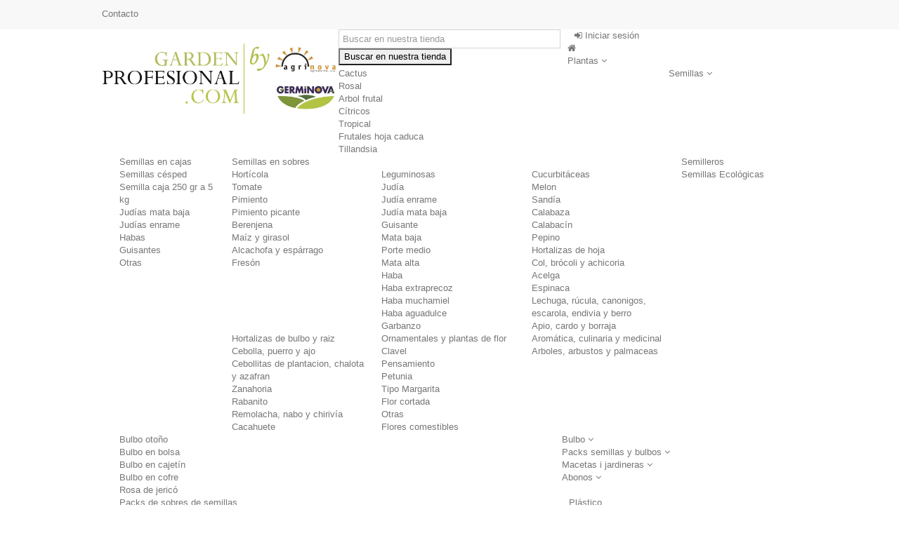

--- FILE ---
content_type: text/html; charset=utf-8
request_url: https://www.gardenprofesional.com/es/920-otras
body_size: 15349
content:
<!DOCTYPE HTML>
<!--[if lt IE 7]> <html class="no-js lt-ie9 lt-ie8 lt-ie7" lang="es-es"><![endif]-->
<!--[if IE 7]><html class="no-js lt-ie9 lt-ie8 ie7" lang="es-es"><![endif]-->
<!--[if IE 8]><html class="no-js lt-ie9 ie8" lang="es-es"><![endif]-->
<!--[if gt IE 8]> <html class="no-js ie9" lang="es-es"><![endif]-->
<html lang="es-es">
	<head>
		<meta charset="utf-8" />
		<title>Otras - GardenProfesional</title>

					<meta name="description" content="Para consultar tarifas y comprar en GardenProfesional debe ser un punto de venta de productos de jardinería y estar registrado como cliente. Para dar el alta como cliente pulse aquí" />
						<meta name="generator" content="PrestaShop" />
		<meta name="robots" content="index,follow" />
		<meta name="viewport" content="initial-scale=1,user-scalable=no,maximum-scale=1,width=device-width">
		<meta name="apple-mobile-web-app-capable" content="yes" /> 
		<link rel="icon" type="image/vnd.microsoft.icon" href="/img/favicon-2.ico?1641829067" />
		<link rel="shortcut icon" type="image/x-icon" href="/img/favicon-2.ico?1641829067" />
                
                <!-- Google Tag Manager -->
                    <script>(function(w,d,s,l,i){w[l]=w[l]||[];w[l].push({'gtm.start':
                    new Date().getTime(),event:'gtm.js'});var f=d.getElementsByTagName(s)[0],
                    j=d.createElement(s),dl=l!='dataLayer'?'&l='+l:'';j.async=true;j.src=
                    'https://www.googletagmanager.com/gtm.js?id='+i+dl;f.parentNode.insertBefore(j,f);
                    })(window,document,'script','dataLayer','GTM-P3W89V6');</script>
                <!-- End Google Tag Manager -->
                
														<link rel="stylesheet" href="/themes/warehouse/css/global.css" type="text/css" media="all" />
																<link rel="stylesheet" href="/themes/warehouse/css/autoload/highdpi.css" type="text/css" media="all" />
																<link rel="stylesheet" href="/themes/warehouse/css/autoload/responsive-tables.css" type="text/css" media="all" />
																<link rel="stylesheet" href="/themes/warehouse/css/autoload/uniform.default.css" type="text/css" media="all" />
																<link rel="stylesheet" href="/themes/warehouse/css/product_list.css" type="text/css" media="all" />
																<link rel="stylesheet" href="/themes/warehouse/css/category.css" type="text/css" media="all" />
																<link rel="stylesheet" href="/themes/warehouse/css/scenes.css" type="text/css" media="all" />
																<link rel="stylesheet" href="/modules/columnadverts/columnadverts.css" type="text/css" media="all" />
																<link rel="stylesheet" href="/themes/warehouse/css/modules/blockuserinfo/blockuserinfo.css" type="text/css" media="all" />
																<link rel="stylesheet" href="/themes/warehouse/css/modules/blockviewed/blockviewed.css" type="text/css" media="all" />
																<link rel="stylesheet" href="/modules/cookielaw/cookielaw.css" type="text/css" media="all" />
																<link rel="stylesheet" href="/themes/warehouse/css/modules/headerlinks/headerlinks.css" type="text/css" media="all" />
																<link rel="stylesheet" href="/modules/footercontent/css/footercontent.css" type="text/css" media="all" />
																<link rel="stylesheet" href="/themes/warehouse/css/modules/blockcategories/blockcategories.css" type="text/css" media="all" />
																<link rel="stylesheet" href="/modules/netreviews/views/css/avisverifies-template1.css" type="text/css" media="all" />
																<link rel="stylesheet" href="/js/jquery/plugins/autocomplete/jquery.autocomplete.css" type="text/css" media="all" />
																<link rel="stylesheet" href="/themes/warehouse/css/modules/blocksearch_mod/blocksearch_mod.css" type="text/css" media="all" />
																<link rel="stylesheet" href="/themes/warehouse/css/modules/themeeditor/css/options/hover.css" type="text/css" media="all" />
																<link rel="stylesheet" href="/modules/themeeditor/css/themeeditor_s_2.css" type="text/css" media="all" />
																<link rel="stylesheet" href="/modules/themeeditor/css/yourcss_2.css" type="text/css" media="all" />
																<link rel="stylesheet" href="/modules/iqitsizeguide/css/platributes.css" type="text/css" media="all" />
																<link rel="stylesheet" href="/modules/codfee/css/codfee_1.6.css" type="text/css" media="all" />
																<link rel="stylesheet" href="/themes/warehouse/css/modules/iqitmegamenu/css/front.css" type="text/css" media="all" />
																<link rel="stylesheet" href="/modules/iqitmegamenu/css/iqitmegamenu_s_2.css" type="text/css" media="all" />
																<link rel="stylesheet" href="/modules/producttabs/views/css/producttabs.css" type="text/css" media="all" />
																<link rel="stylesheet" href="/modules/revsliderprestashop/views/css/rs-plugin/fonts/font-awesome/css/font-awesome.css" type="text/css" media="all" />
																<link rel="stylesheet" href="/modules/revsliderprestashop/views/css/rs-plugin/fonts/pe-icon-7-stroke/css/pe-icon-7-stroke.css" type="text/css" media="all" />
																<link rel="stylesheet" href="/modules/revsliderprestashop/views/css/rs-plugin/css/settings.css" type="text/css" media="all" />
																<link rel="stylesheet" href="/modules/revsliderprestashop/views/css/rs-plugin/css/dynamic-captions.css" type="text/css" media="all" />
																<link rel="stylesheet" href="/modules/revsliderprestashop/views/css/css/front.css" type="text/css" media="all" />
																<link rel="stylesheet" href="/modules/authorizedclientsonly/css/blockautonly.css" type="text/css" media="all" />
																<link rel="stylesheet" href="/modules/ph_instagram/views/css/instagram.css" type="text/css" media="all" />
																<link rel="stylesheet" href="/modules/ph_instagram/views/css/fancybox.css" type="text/css" media="all" />
																<link rel="stylesheet" href="/js/jquery/plugins/growl/jquery.growl.css" type="text/css" media="all" />
																<link rel="stylesheet" href="/js/jquery/plugins/fancybox/jquery.fancybox.css" type="text/css" media="all" />
																<link rel="stylesheet" href="/modules/advancedcms/views/css/cmsfront_base.css" type="text/css" media="all" />
																<link rel="stylesheet" href="/modules/advancedcms/views/css/blocks/AdvancedCmsBlockCategory/front/AdvancedCmsBlockCategory.css" type="text/css" media="all" />
																<link rel="stylesheet" href="/modules/advancedcms/views/css/blocks/AdvancedCmsBlockCategorySlider/front/AdvancedCmsBlockCategorySlider.css" type="text/css" media="all" />
																<link rel="stylesheet" href="/js/jquery/plugins/bxslider/jquery.bxslider.css" type="text/css" media="all" />
																<link rel="stylesheet" href="/modules/moofinder/views/css/dist/moofinder.min.css" type="text/css" media="all" />
																<link rel="stylesheet" href="/modules/hiuploadproductvideos/libs/magnific-popup/magnific-popup.css" type="text/css" media="all" />
																<link rel="stylesheet" href="/modules/hiuploadproductvideos/views/css/front.css" type="text/css" media="all" />
														<script type="text/javascript">
var AccessDenied = 'Acceso denegado:';
var FancyboxI18nClose = 'Cerrar';
var FancyboxI18nNext = 'Siguiente';
var FancyboxI18nPrev = 'Previo';
var GrowlAddToCart = 'Product added to cart successfully!';
var PS_CATALOG_MODE = true;
var adcms_statuses = {"1":"Error de p\u00e1gina general","2":"Error de restricci\u00f3n","3":"Error de enlace de p\u00e1gina","4":"Error de configuraci\u00f3n de p\u00e1gina"};
var ajax_popup = true;
var ajaxsearch = true;
var baseDir = 'https://www.gardenprofesional.com/';
var baseUri = 'https://www.gardenprofesional.com/';
var blocksearch_type = 'top';
var comparator_max_item = 0;
var comparedProductsIds = [];
var configure_text = 'Más';
var contentOnly = false;
var currency = {"id":1,"name":"Euro","iso_code":"EUR","iso_code_num":"978","sign":"\u20ac","blank":"1","conversion_rate":"1.000000","deleted":"0","format":"2","decimals":"1","active":"1","prefix":"","suffix":" \u20ac","id_shop_list":null,"force_id":false};
var currencyBlank = 1;
var currencyFormat = 2;
var currencyRate = 1;
var currencySign = '€';
var custom_products = [{"products":"1050506200","link":"https:\/\/www.gardenprofesional.com\/es\/1050506200-bandeja-de-planta-aromatica-variada.html","min_price":false},{"products":"1050507126","link":"https:\/\/www.gardenprofesional.com\/es\/-.html","min_price":false},{"products":"1050506211","link":"https:\/\/www.gardenprofesional.com\/es\/1050506211-planta-interior-variada.html","min_price":false},{"products":"1050505962","link":"https:\/\/www.gardenprofesional.com\/es\/cactus-y-planta-crasa\/1050505962-cactus-y-crasa-para-eventos-bodas-comuniones-detalles-regalos-personalizacion.html","min_price":"2,70 \u20ac"},{"products":"1050506346","link":"https:\/\/www.gardenprofesional.com\/es\/1050506346-olivo-arbequino-irta-i-18.html","min_price":false},{"products":"1050507141","link":"https:\/\/www.gardenprofesional.com\/es\/1050507141-cactus-para-eventos-cactus-bodas-comuniones-detalles-regalos-suculentas-personalizadas.html","min_price":false},{"products":"1050503335","link":"https:\/\/www.gardenprofesional.com\/es\/plantas-para-eventos\/1050503335-pack-tillandsia-variada.html","min_price":false},{"products":"1050507130","link":"https:\/\/www.gardenprofesional.com\/es\/1050507130-tillandsia-para-eventos.html","min_price":false},{"products":"1050507125","link":"https:\/\/www.gardenprofesional.com\/es\/1050507125-olivo-para-bodas-y-eventos.html","min_price":false},{"products":"1050507134","link":"https:\/\/www.gardenprofesional.com\/es\/1050507134-tillandsia-para-eventos.html","min_price":false},{"products":"1050507136","link":"https:\/\/www.gardenprofesional.com\/es\/1050507136-bambu-de-la-suerte-para-eventos.html","min_price":false},{"products":"1050507142","link":"https:\/\/www.gardenprofesional.com\/es\/1050507142-navidad-cactus-y-crasas-como-regalo-para-empresas-y-celebraciones.html","min_price":false}];
var displayList = 0;
var grid_size_lg = 4;
var grid_size_lg2 = 3;
var grid_size_md = 3;
var grid_size_md2 = 4;
var grid_size_ms = 2;
var grid_size_ms2 = 6;
var grid_size_sm = 2;
var grid_size_sm2 = 4;
var grid_size_xs = 1;
var grid_size_xs2 = 12;
var highDPI = false;
var hiupv = {"psv":1.6,"module_dir":"\/modules\/hiuploadproductvideos\/views\/videos\/","thumbnails_dir":"\/modules\/hiuploadproductvideos\/views\/img\/thumbnails\/"};
var id_lang = 4;
var instantsearch = false;
var iqit_carousel_auto = false;
var iqit_carousel_load = 'ondemand';
var iqit_lazy_load = true;
var iqit_mobile_header_sticky = true;
var iqit_mobile_header_style = 1;
var iqit_sidebarh = false;
var iqit_thumbs_position = false;
var iqitcountdown_days = 'd.';
var iqitcountdown_hours = 'Hours';
var iqitcountdown_minutes = 'Min';
var iqitcountdown_seconds = 'Sec';
var iqitmegamenu_swwidth = false;
var isGuest = 0;
var isLogged = 0;
var isMobile = false;
var isPreloaderEnabled = false;
var isRtl = false;
var max_item = 'You cannot add more than 0 product(s) to the product comparison';
var min_item = 'Please select at least one product';
var more_products_search = 'More products »';
var page_name = 'category';
var priceDisplayMethod = 0;
var priceDisplayPrecision = 2;
var quickView = false;
var request = 'https://www.gardenprofesional.com/es/920-otras';
var roundMode = 2;
var search_url = 'https://www.gardenprofesional.com/es/buscar';
var static_token = '46fbbf81b9a68ccf5c59109145fcbe72';
var token = 'a22308e1b99c9a2b58c827a986ad1e7f';
var usingSecureMode = true;
</script>

						<script type="text/javascript" src="/js/jquery/jquery-1.11.0.min.js"></script>
						<script type="text/javascript" src="/js/jquery/jquery-migrate-1.2.1.min.js"></script>
						<script type="text/javascript" src="/js/jquery/plugins/jquery.easing.js"></script>
						<script type="text/javascript" src="/js/tools.js"></script>
						<script type="text/javascript" src="/themes/warehouse/js/global.js"></script>
						<script type="text/javascript" src="/themes/warehouse/js/autoload/10-bootstrap.min.js"></script>
						<script type="text/javascript" src="/themes/warehouse/js/autoload/15-jquery.total-storage.min.js"></script>
						<script type="text/javascript" src="/themes/warehouse/js/autoload/15-jquery.uniform-modified.js"></script>
						<script type="text/javascript" src="/themes/warehouse/js/autoload/modernizr-custom.js"></script>
						<script type="text/javascript" src="/themes/warehouse/js/category.js"></script>
						<script type="text/javascript" src="/modules/columnadverts/columnadvertsfront.js"></script>
						<script type="text/javascript" src="/modules/cookielaw/cookielaw.js"></script>
						<script type="text/javascript" src="/modules/ganalytics/views/js/GoogleAnalyticActionLib.js"></script>
						<script type="text/javascript" src="/themes/warehouse/js/tools/treeManagement.js"></script>
						<script type="text/javascript" src="/modules/netreviews/views/js/avisverifies-tpl.js"></script>
						<script type="text/javascript" src="/js/jquery/plugins/autocomplete/jquery.autocomplete.js"></script>
						<script type="text/javascript" src="/modules/blocksearch_mod/blocksearch_mod.js"></script>
						<script type="text/javascript" src="/modules/themeeditor/js/front/script.js"></script>
						<script type="text/javascript" src="/modules/themeeditor/js/front/themeeditor_s_2.js"></script>
						<script type="text/javascript" src="/modules/codfee/js/codfee.js"></script>
						<script type="text/javascript" src="/modules/iqitmegamenu/js/classie.js"></script>
						<script type="text/javascript" src="/modules/iqitmegamenu/js/front_horizontal.js"></script>
						<script type="text/javascript" src="/modules/iqitmegamenu/js/front_vertical.js"></script>
						<script type="text/javascript" src="/modules/iqitmegamenu/js/front_sticky.js"></script>
						<script type="text/javascript" src="/modules/iqitmegamenu/js/mlpushmenu.js"></script>
						<script type="text/javascript" src="/modules/revsliderprestashop/views/js/rs-plugin/js/jquery.themepunch.tools.min.js"></script>
						<script type="text/javascript" src="/modules/revsliderprestashop/views/js/rs-plugin/js/jquery.themepunch.revolution.js"></script>
						<script type="text/javascript" src="/modules/pluginadder/easyzoom.js"></script>
						<script type="text/javascript" src="/modules/pluginadder/jquery.lazyload.min.js"></script>
						<script type="text/javascript" src="/modules/pluginadder/plugins.js"></script>
						<script type="text/javascript" src="/modules/pluginadder/script.js"></script>
						<script type="text/javascript" src="/js/jquery/plugins/growl/jquery.growl.js"></script>
						<script type="text/javascript" src="/js/jquery/plugins/fancybox/jquery.fancybox.js"></script>
						<script type="text/javascript" src="/modules/advancedcms/views/js/adcms_front.js"></script>
						<script type="text/javascript" src="/modules/advancedcms/views/js/blocks/AdvancedCmsBlockCategorySlider/front/AdvancedCmsBlockCategorySlider.js"></script>
						<script type="text/javascript" src="/modules/advancedcms/views/js/blocks/AdvancedCmsBlockImageSlider/front/AdvancedCmsBlockImageSlider.js"></script>
						<script type="text/javascript" src="/modules/advancedcms/views/js/blocks/AdvancedCmsBlockManufacturerSlider/front/AdvancedCmsBlockManufacturerSlider.js"></script>
						<script type="text/javascript" src="/modules/advancedcms/views/js/blocks/AdvancedCmsBlockProduct/front/AdvancedCmsBlockProduct.js"></script>
						<script type="text/javascript" src="/modules/advancedcms/views/js/blocks/AdvancedCmsBlockProductSlider/front/AdvancedCmsBlockProductSlider.js"></script>
						<script type="text/javascript" src="/js/jquery/plugins/bxslider/jquery.bxslider.js"></script>
						<script type="text/javascript" src="/modules/idxrcustomproduct/views/js/icp_cart16.js"></script>
						<script type="text/javascript" src="/modules/moofinder/views/js/dist/moofinder.js"></script>
						<script type="text/javascript" src="/modules/hiuploadproductvideos/libs/magnific-popup/jquery.magnific-popup.min.js"></script>
						<script type="text/javascript" src="/modules/hiuploadproductvideos/views/js/front.js"></script>
							
			<script type="text/javascript">
				(window.gaDevIds=window.gaDevIds||[]).push('d6YPbH');
				(function(i,s,o,g,r,a,m){i['GoogleAnalyticsObject']=r;i[r]=i[r]||function(){
				(i[r].q=i[r].q||[]).push(arguments)},i[r].l=1*new Date();a=s.createElement(o),
				m=s.getElementsByTagName(o)[0];a.async=1;a.src=g;m.parentNode.insertBefore(a,m)
				})(window,document,'script','//www.google-analytics.com/analytics.js','ga');
				ga('create', 'UA-41664732-1', 'auto');
				ga('require', 'ec');</script>
<script type="text/javascript">
    var PH_INSTA_LINK_AJAX = "https://www.gardenprofesional.com/es/module/ph_instagram/common";
    var PH_INSTA_TOKEN = "8eca33071595c0e7e70140af1ea8fbe4";
</script>
<script type="text/javascript" src="/modules/ph_instagram/views/js/fancybox.js" defer="defer"></script>
<script type="text/javascript" src="/modules/ph_instagram/views/js/front.js" defer="defer"></script>
<meta name="idxModuleIds" content="PSIDSHOP2026-BIX696478727265636172676f65-BIX64656c7578657265636172676f65-BIX696478727265636172676f65">


									<link rel="stylesheet" href="https://fonts.googleapis.com/css?family=Open+Sans:400,700" type="text/css" media="all" />
					
		<!--[if lt IE 9]>
		<script src="https://oss.maxcdn.com/libs/html5shiv/3.7.0/html5shiv.js"></script>
		<script src="https://oss.maxcdn.com/libs/respond.js/1.3.0/respond.min.js"></script>
		<![endif]-->
		<!--[if lte IE 9]>
		
		<script src="https://www.gardenprofesional.com/themes/warehouse/js/flexibility.js"></script>

		<![endif]-->
		<meta property="og:title" content="Otras - GardenProfesional"/>
		<meta property="og:url" content="http://www.gardenprofesional.com/es/920-otras"/>
		<meta property="og:site_name" content="GardenProfesional"/>
		
		<meta property="og:description" content="Para consultar tarifas y comprar en GardenProfesional debe ser un punto de venta de productos de jardinería y estar registrado como cliente. Para dar el alta como cliente pulse aquí">
				<meta property="og:type" content="website">
		<meta property="og:image" content="https://www.gardenprofesional.com/img/gardenprofesionalcom-logo-16418290662.jpg" />
			</head>
	<body id="category" class="not-index category category-920 category-otras hide-right-column show-left-column  lang_es   	 ">

	
            <!-- Google Tag Manager (noscript) -->
            <noscript><iframe src="https://www.googletagmanager.com/ns.html?id=GTM-P3W89V6" height="0" width="0" style="display:none;visibility:hidden"></iframe></noscript>
        <!-- End Google Tag Manager (noscript) -->
        
        		
	
	<div id="page">
		<div class="header-container">
			<header id="header">
		
			
						<div class="banner">
					<div class="container">
						<div class="row">
							
						</div>
					</div>
				</div>
									<div class="nav">
					<div class="container">
						<div class="row">
							<nav>
								<!-- Block header links module -->
<ul id="header_links" class="clearfix">

    				    
    	<li id="header_link_contact"><a href="https://www.gardenprofesional.com/es/contactenos" title="Contacto">Contacto</a></li>	    </ul>
<!-- /Block header links module -->

								
															</nav>
						</div>
					</div>
				</div>
								<div>
					<div class="container container-header">
														<div id="desktop-header" class="desktop-header">
									<div class="row">
						<div id="header_logo" class="col-xs-12 col-sm-4 ">

							<a href="https://www.gardenprofesional.com/" title="GardenProfesional">
								<img class="logo img-responsive replace-2xlogo" src="https://www.gardenprofesional.com/img/gardenprofesionalcom-logo-16418290662.jpg"   width="1151" height="343" alt="GardenProfesional" />
							</a>
						</div>
						
	<!-- Block search module TOP -->
	<div id="search_block_top_content" class="col-xs-12 col-sm-4 ">
	<div class="iqitsearch-inner">
	
	
		<div id="search_block_top" class="search_block_top  iqit-search" >
		<form method="get" action="//www.gardenprofesional.com/es/buscar" id="searchbox">
			<input type="hidden" name="controller" value="search" />
			<input type="hidden" name="orderby" value="position" />
			<input type="hidden" name="orderway" value="desc" />

			<div class="search_query_container ">
						<input type="hidden" name="search-cat-select" value="0" class="search-cat-select" />
						<input class="search_query form-control" type="text" id="search_query_top" name="search_query" placeholder="Buscar en nuestra tienda" value="" />
			
			<button type="submit" name="submit_search" class="button-search">
				<span>Buscar en nuestra tienda</span>
			</button>
			</div>
		</form>

	</div>
		
		 </div></div>

	


	<!-- /Block search module TOP -->
<div class="header_user_info col-xs-12 col-sm-4">
			<a class="login" href="https://www.gardenprofesional.com/es/mi-cuenta" rel="nofollow" title="Entrar a tu cuenta de cliente">
			<i class="icon-signin"></i> Iniciar sesión
		</a>
	</div>



						

	<div  class="iqitmegamenu-wrapper col-xs-12 cbp-hor-width-1  clearfix">
		<div id="iqitmegamenu-horizontal" class="iqitmegamenu  cbp-sticky-transparent" role="navigation">
			<div class="container">
				
				
				 
				
				<nav id="cbp-hrmenu" class="cbp-hrmenu cbp-horizontal cbp-hrsub-narrow   cbp-fade-slide-bottom    cbp-submenu-notarrowed  cbp-submenu-notarrowed  ">
					<ul>
												<li class="cbp-hrmenu-tab cbp-hrmenu-tab-17  cbp-onlyicon">
	<a href="https://www.gardenprofesional.com/es/" >								

								<span class="cbp-tab-title"> <i class="icon-home cbp-mainlink-icon"></i>
								</span>
																					</a>
													</li>
												<li class="cbp-hrmenu-tab cbp-hrmenu-tab-42 ">
	<a href="https://www.gardenprofesional.com/es/940-planta" >								

								<span class="cbp-tab-title">
								Plantas <i class="icon-angle-down cbp-submenu-aindicator"></i></span>
															<span class="cbp-triangle-container"><span class="cbp-triangle-top"></span><span class="cbp-triangle-top-back"></span></span>						</a>
														<div class="cbp-hrsub col-xs-6">
								<div class="cbp-hrsub-inner">
																		
																																

		<div class="row menu_row menu-element  first_rows menu-element-id-1">
					

			

			

									

			<div  class="col-xs-6 cbp-menu-column cbp-menu-element menu-element-id-2 " >
			<div class="cbp-menu-column-inner">
						
				
				


				

								
					
													<div class="row cbp-categories-row">
																									<div class="col-xs-12">
										<a href="https://www.gardenprofesional.com/es/979-cactus" class="cbp-column-title cbp-category-title">Cactus</a>
																			</div>
																																		<div class="col-xs-12">
										<a href="https://www.gardenprofesional.com/es/980-rosal" class="cbp-column-title cbp-category-title">Rosal</a>
																			</div>
																																		<div class="col-xs-12">
										<a href="https://www.gardenprofesional.com/es/981-arbol-frutal" class="cbp-column-title cbp-category-title">Arbol frutal</a>
										

<ul class="cbp-links cbp-category-tree">
	<li   >
	<div class="cbp-category-link-w">
	<a href="https://www.gardenprofesional.com/es/983-citricos">Cítricos</a>
		</div>		
	</li>  
	           
	<li   >
	<div class="cbp-category-link-w">
	<a href="https://www.gardenprofesional.com/es/984-tropical">Tropical</a>
		</div>		
	</li>  
	           
	<li   >
	<div class="cbp-category-link-w">
	<a href="https://www.gardenprofesional.com/es/985-frutales-hoja-caduca">Frutales hoja caduca</a>
		</div>		
	</li>  
	           
</ul>
									</div>
																																		<div class="col-xs-12">
										<a href="https://www.gardenprofesional.com/es/991-tillandsia" class="cbp-column-title cbp-category-title">Tillandsia</a>
																			</div>
																								</div>

											
				
			

			

			

						</div>		</div>

											</div>
               
																					
																										</div>
							</div>
													</li>
												<li class="cbp-hrmenu-tab cbp-hrmenu-tab-53 ">
	<a href="https://www.gardenprofesional.com/es/42-semillas" >								

								<span class="cbp-tab-title">
								Semillas <i class="icon-angle-down cbp-submenu-aindicator"></i></span>
															<span class="cbp-triangle-container"><span class="cbp-triangle-top"></span><span class="cbp-triangle-top-back"></span></span>						</a>
														<div class="cbp-hrsub col-xs-12">
								<div class="cbp-hrsub-inner">
																		
																																

		<div class="row menu_row menu-element  first_rows menu-element-id-1">
					

			

			

									

			<div  class="col-xs-2 cbp-menu-column cbp-menu-element menu-element-id-3 " >
			<div class="cbp-menu-column-inner">
						
														<span class="cbp-column-title transition-300">Semillas en cajas </span>

									
				


				

								
					
													<div class="row cbp-categories-row">
																									<div class="col-xs-12">
										<a href="https://www.gardenprofesional.com/es/762-semillas-cesped" class="cbp-column-title cbp-category-title">Semillas césped</a>
																			</div>
																																		<div class="col-xs-12">
										<a href="https://www.gardenprofesional.com/es/761-semilla-caja-250-gr-a-5-kg" class="cbp-column-title cbp-category-title">Semilla caja 250 gr a 5 kg</a>
										

<ul class="cbp-links cbp-category-tree">
	<li   >
	<div class="cbp-category-link-w">
	<a href="https://www.gardenprofesional.com/es/766-judias-mata-baja">Judías mata baja</a>
		</div>		
	</li>  
	           
	<li   >
	<div class="cbp-category-link-w">
	<a href="https://www.gardenprofesional.com/es/764-judias-enrame">Judías enrame</a>
		</div>		
	</li>  
	           
	<li   >
	<div class="cbp-category-link-w">
	<a href="https://www.gardenprofesional.com/es/763-habas">Habas</a>
		</div>		
	</li>  
	           
	<li   >
	<div class="cbp-category-link-w">
	<a href="https://www.gardenprofesional.com/es/765-guisantes">Guisantes</a>
		</div>		
	</li>  
	           
	<li   >
	<div class="cbp-category-link-w">
	<a href="https://www.gardenprofesional.com/es/920-otras">Otras</a>
		</div>		
	</li>  
	           
</ul>
									</div>
																								</div>

											
				
			

			

			

						</div>		</div>

						

			<div  class="col-xs-8 cbp-menu-column cbp-menu-element menu-element-id-2 " >
			<div class="cbp-menu-column-inner">
						
														<span class="cbp-column-title transition-300">Semillas en sobres </span>

									
				


				

								
					
													<div class="row cbp-categories-row">
																									<div class="col-xs-4">
										<a href="https://www.gardenprofesional.com/es/43-horticola" class="cbp-column-title cbp-category-title">Hortícola</a>
										

<ul class="cbp-links cbp-category-tree">
	<li   >
	<div class="cbp-category-link-w">
	<a href="https://www.gardenprofesional.com/es/534-comprar_semilla_tomate">Tomate</a>
		</div>		
	</li>  
	           
	<li   class="cbp-hrsub-haslevel2"  >
	<div class="cbp-category-link-w">
	<a href="https://www.gardenprofesional.com/es/535-comprar_semilla_pimiento">Pimiento</a>
				

<ul class="cbp-hrsub-level2">
	<li   >
	<div class="cbp-category-link-w">
	<a href="https://www.gardenprofesional.com/es/993-pimiento-picante">Pimiento picante</a>
		</div>		
	</li>  
	           
</ul>

		</div>		
	</li>  
	           
	<li   >
	<div class="cbp-category-link-w">
	<a href="https://www.gardenprofesional.com/es/536-berenjena">Berenjena</a>
		</div>		
	</li>  
	           
	<li   >
	<div class="cbp-category-link-w">
	<a href="https://www.gardenprofesional.com/es/553-maiz-y-girasol">Maíz y girasol</a>
		</div>		
	</li>  
	           
	<li   >
	<div class="cbp-category-link-w">
	<a href="https://www.gardenprofesional.com/es/550-alcachofa-y-esparrago">Alcachofa y espárrago</a>
		</div>		
	</li>  
	           
	<li   >
	<div class="cbp-category-link-w">
	<a href="https://www.gardenprofesional.com/es/552-freson">Fresón</a>
		</div>		
	</li>  
	           
</ul>
									</div>
																																		<div class="col-xs-4">
										<a href="https://www.gardenprofesional.com/es/608-leguminosas" class="cbp-column-title cbp-category-title">Leguminosas</a>
										

<ul class="cbp-links cbp-category-tree">
	<li   class="cbp-hrsub-haslevel2"  >
	<div class="cbp-category-link-w">
	<a href="https://www.gardenprofesional.com/es/541-comprar_semilla_judia">Judía</a>
				

<ul class="cbp-hrsub-level2">
	<li   >
	<div class="cbp-category-link-w">
	<a href="https://www.gardenprofesional.com/es/674-judia-enrame">Judía enrame</a>
		</div>		
	</li>  
	           
	<li   >
	<div class="cbp-category-link-w">
	<a href="https://www.gardenprofesional.com/es/675-judia-mata-baja">Judía mata baja</a>
		</div>		
	</li>  
	           
</ul>

		</div>		
	</li>  
	           
	<li   class="cbp-hrsub-haslevel2"  >
	<div class="cbp-category-link-w">
	<a href="https://www.gardenprofesional.com/es/542-guisante">Guisante</a>
				

<ul class="cbp-hrsub-level2">
	<li   >
	<div class="cbp-category-link-w">
	<a href="https://www.gardenprofesional.com/es/665-mata-baja">Mata baja</a>
		</div>		
	</li>  
	           
	<li   >
	<div class="cbp-category-link-w">
	<a href="https://www.gardenprofesional.com/es/666-porte-medio">Porte medio</a>
		</div>		
	</li>  
	           
	<li   >
	<div class="cbp-category-link-w">
	<a href="https://www.gardenprofesional.com/es/667-mata-alta">Mata alta</a>
		</div>		
	</li>  
	           
</ul>

		</div>		
	</li>  
	           
	<li   class="cbp-hrsub-haslevel2"  >
	<div class="cbp-category-link-w">
	<a href="https://www.gardenprofesional.com/es/543-haba">Haba</a>
				

<ul class="cbp-hrsub-level2">
	<li   >
	<div class="cbp-category-link-w">
	<a href="https://www.gardenprofesional.com/es/662-haba-extraprecoz">Haba extraprecoz</a>
		</div>		
	</li>  
	           
	<li   >
	<div class="cbp-category-link-w">
	<a href="https://www.gardenprofesional.com/es/663-haba-muchamiel">Haba muchamiel</a>
		</div>		
	</li>  
	           
	<li   >
	<div class="cbp-category-link-w">
	<a href="https://www.gardenprofesional.com/es/664-haba-aguadulce">Haba aguadulce</a>
		</div>		
	</li>  
	           
</ul>

		</div>		
	</li>  
	           
	<li   >
	<div class="cbp-category-link-w">
	<a href="https://www.gardenprofesional.com/es/629-garbanzo">Garbanzo</a>
		</div>		
	</li>  
	           
</ul>
									</div>
																																		<div class="col-xs-4">
										<a href="https://www.gardenprofesional.com/es/609-cucurbitaceas" class="cbp-column-title cbp-category-title">Cucurbitáceas</a>
										

<ul class="cbp-links cbp-category-tree">
	<li   >
	<div class="cbp-category-link-w">
	<a href="https://www.gardenprofesional.com/es/539-melon">Melon</a>
		</div>		
	</li>  
	           
	<li   >
	<div class="cbp-category-link-w">
	<a href="https://www.gardenprofesional.com/es/540-sandia">Sandía</a>
		</div>		
	</li>  
	           
	<li   >
	<div class="cbp-category-link-w">
	<a href="https://www.gardenprofesional.com/es/538-calabaza">Calabaza</a>
		</div>		
	</li>  
	           
	<li   >
	<div class="cbp-category-link-w">
	<a href="https://www.gardenprofesional.com/es/537-calabacin">Calabacín</a>
		</div>		
	</li>  
	           
	<li   >
	<div class="cbp-category-link-w">
	<a href="https://www.gardenprofesional.com/es/547-pepino">Pepino</a>
		</div>		
	</li>  
	           
</ul>
									</div>
																																		<div class="col-xs-4">
										<a href="https://www.gardenprofesional.com/es/610-hortalizas-de-hoja" class="cbp-column-title cbp-category-title">Hortalizas de hoja</a>
										

<ul class="cbp-links cbp-category-tree">
	<li   >
	<div class="cbp-category-link-w">
	<a href="https://www.gardenprofesional.com/es/545-col-brocoli-y-achicoria">Col, brócoli y achicoria</a>
		</div>		
	</li>  
	           
	<li   >
	<div class="cbp-category-link-w">
	<a href="https://www.gardenprofesional.com/es/548-acelga">Acelga</a>
		</div>		
	</li>  
	           
	<li   >
	<div class="cbp-category-link-w">
	<a href="https://www.gardenprofesional.com/es/549-espinaca">Espinaca</a>
		</div>		
	</li>  
	           
	<li   >
	<div class="cbp-category-link-w">
	<a href="https://www.gardenprofesional.com/es/546-lechuga-rucula-canonigos-escarola-endivia-y-berro">Lechuga, rúcula, canonigos, escarola, endivia y berro</a>
		</div>		
	</li>  
	           
	<li   >
	<div class="cbp-category-link-w">
	<a href="https://www.gardenprofesional.com/es/614-apio-cardo-y-borraja">Apio, cardo y borraja</a>
		</div>		
	</li>  
	           
</ul>
									</div>
																																		<div class="col-xs-4">
										<a href="https://www.gardenprofesional.com/es/613-hortalizas-de-bulbo-y-raiz" class="cbp-column-title cbp-category-title">Hortalizas de bulbo y raiz</a>
										

<ul class="cbp-links cbp-category-tree">
	<li   >
	<div class="cbp-category-link-w">
	<a href="https://www.gardenprofesional.com/es/544-cebolla-puerro-y-ajo">Cebolla, puerro y ajo</a>
		</div>		
	</li>  
	           
	<li   >
	<div class="cbp-category-link-w">
	<a href="https://www.gardenprofesional.com/es/914-cebollitas-de-plantacion-chalota-y-azafran">Cebollitas de plantacion, chalota y azafran</a>
		</div>		
	</li>  
	           
	<li   >
	<div class="cbp-category-link-w">
	<a href="https://www.gardenprofesional.com/es/611-semilla_zanahoria">Zanahoria</a>
		</div>		
	</li>  
	           
	<li   >
	<div class="cbp-category-link-w">
	<a href="https://www.gardenprofesional.com/es/551-rabanito">Rabanito</a>
		</div>		
	</li>  
	           
	<li   >
	<div class="cbp-category-link-w">
	<a href="https://www.gardenprofesional.com/es/612-remolacha-nabo-y-chirivia">Remolacha, nabo y chirivía</a>
		</div>		
	</li>  
	           
	<li   >
	<div class="cbp-category-link-w">
	<a href="https://www.gardenprofesional.com/es/617-cacahuete">Cacahuete</a>
		</div>		
	</li>  
	           
</ul>
									</div>
																																		<div class="col-xs-4">
										<a href="https://www.gardenprofesional.com/es/45-ornamentales-y-plantas-de-flor" class="cbp-column-title cbp-category-title">Ornamentales y plantas de flor</a>
										

<ul class="cbp-links cbp-category-tree">
	<li   >
	<div class="cbp-category-link-w">
	<a href="https://www.gardenprofesional.com/es/619-clavel">Clavel</a>
		</div>		
	</li>  
	           
	<li   >
	<div class="cbp-category-link-w">
	<a href="https://www.gardenprofesional.com/es/620-pensamiento">Pensamiento</a>
		</div>		
	</li>  
	           
	<li   >
	<div class="cbp-category-link-w">
	<a href="https://www.gardenprofesional.com/es/621-petunia">Petunia</a>
		</div>		
	</li>  
	           
	<li   >
	<div class="cbp-category-link-w">
	<a href="https://www.gardenprofesional.com/es/622-tipo-margarita">Tipo Margarita</a>
		</div>		
	</li>  
	           
	<li   >
	<div class="cbp-category-link-w">
	<a href="https://www.gardenprofesional.com/es/624-flor-cortada">Flor cortada</a>
		</div>		
	</li>  
	           
	<li   >
	<div class="cbp-category-link-w">
	<a href="https://www.gardenprofesional.com/es/623-otras_semillas">Otras</a>
		</div>		
	</li>  
	           
	<li   >
	<div class="cbp-category-link-w">
	<a href="https://www.gardenprofesional.com/es/997-flores-comestibles">Flores comestibles</a>
		</div>		
	</li>  
	           
</ul>
									</div>
																																		<div class="col-xs-4">
										<a href="https://www.gardenprofesional.com/es/44-aromatica-culinaria-y-medicinal" class="cbp-column-title cbp-category-title">Aromática, culinaria y medicinal</a>
																			</div>
																																		<div class="col-xs-4">
										<a href="https://www.gardenprofesional.com/es/707-arboles-arbustos-y-palmaceas" class="cbp-column-title cbp-category-title">Arboles, arbustos y palmaceas</a>
																			</div>
																								</div>

											
				
			

			

			

						</div>		</div>

						

			<div  class="col-xs-2 cbp-menu-column cbp-menu-element menu-element-id-4 " >
			<div class="cbp-menu-column-inner">
						
				
				


				

								
					
													<div class="row cbp-categories-row">
																									<div class="col-xs-12">
										<a href="https://www.gardenprofesional.com/es/65-comprar_semilleros" class="cbp-column-title cbp-category-title">Semilleros</a>
																			</div>
																																		<div class="col-xs-12">
										<a href="https://www.gardenprofesional.com/es/806-semillas-ecologicas" class="cbp-column-title cbp-category-title">Semillas Ecológicas</a>
																			</div>
																								</div>

											
				
			

			

			

						</div>		</div>

											</div>
               
																					
																										</div>
							</div>
													</li>
												<li class="cbp-hrmenu-tab cbp-hrmenu-tab-66 ">
	<a href="https://www.gardenprofesional.com/es/1264-bulbo" >								

								<span class="cbp-tab-title">
								Bulbo <i class="icon-angle-down cbp-submenu-aindicator"></i></span>
															<span class="cbp-triangle-container"><span class="cbp-triangle-top"></span><span class="cbp-triangle-top-back"></span></span>						</a>
														<div class="cbp-hrsub col-xs-8">
								<div class="cbp-hrsub-inner">
																		
																																

		<div class="row menu_row menu-element  first_rows menu-element-id-1">
					

			

			

									

			<div  class="col-xs-9 cbp-menu-column cbp-menu-element menu-element-id-2 " >
			<div class="cbp-menu-column-inner">
						
				
				


				

								
					
													<div class="row cbp-categories-row">
																									<div class="col-xs-12">
										<a href="https://www.gardenprofesional.com/es/1265-bulbo-otono" class="cbp-column-title cbp-category-title">Bulbo otoño</a>
										

<ul class="cbp-links cbp-category-tree">
	<li   >
	<div class="cbp-category-link-w">
	<a href="https://www.gardenprofesional.com/es/1268-bulbo-en-bolsa">Bulbo en bolsa</a>
		</div>		
	</li>  
	           
	<li   >
	<div class="cbp-category-link-w">
	<a href="https://www.gardenprofesional.com/es/1269-bulbo-en-cajetin">Bulbo en cajetín</a>
		</div>		
	</li>  
	           
	<li   >
	<div class="cbp-category-link-w">
	<a href="https://www.gardenprofesional.com/es/1270-bulbo-en-cofre">Bulbo en cofre</a>
		</div>		
	</li>  
	           
</ul>
									</div>
																																		<div class="col-xs-12">
										<a href="https://www.gardenprofesional.com/es/1267-rosa-de-jerico" class="cbp-column-title cbp-category-title">Rosa de jericó</a>
																			</div>
																								</div>

											
				
			

			

			

						</div>		</div>

											</div>
               
																					
																										</div>
							</div>
													</li>
												<li class="cbp-hrmenu-tab cbp-hrmenu-tab-39 ">
	<a href="https://www.gardenprofesional.com/es/849-pack-semillas-y-bulbos" >								

								<span class="cbp-tab-title">
								Packs semillas y bulbos <i class="icon-angle-down cbp-submenu-aindicator"></i></span>
															<span class="cbp-triangle-container"><span class="cbp-triangle-top"></span><span class="cbp-triangle-top-back"></span></span>						</a>
														<div class="cbp-hrsub col-xs-8">
								<div class="cbp-hrsub-inner">
																		
																																

		<div class="row menu_row menu-element  first_rows menu-element-id-1">
					

			

			

									

			<div  class="col-xs-9 cbp-menu-column cbp-menu-element menu-element-id-2 " >
			<div class="cbp-menu-column-inner">
						
				
				


				

								
					
													<div class="row cbp-categories-row">
																									<div class="col-xs-12">
										<a href="https://www.gardenprofesional.com/es/850-packs-de-sobres-de-semillas" class="cbp-column-title cbp-category-title">Packs de sobres de semillas</a>
																			</div>
																																		<div class="col-xs-12">
										<a href="https://www.gardenprofesional.com/es/851-pack-bulbos-en-bolsa-litografiada" class="cbp-column-title cbp-category-title">Pack bulbos en bolsa litografiada</a>
																			</div>
																								</div>

											
				
			

			

			

						</div>		</div>

											</div>
               
																					
																										</div>
							</div>
													</li>
												<li class="cbp-hrmenu-tab cbp-hrmenu-tab-55 ">
	<a href="https://www.gardenprofesional.com/es/938-macetas" >								

								<span class="cbp-tab-title">
								Macetas i jardineras <i class="icon-angle-down cbp-submenu-aindicator"></i></span>
															<span class="cbp-triangle-container"><span class="cbp-triangle-top"></span><span class="cbp-triangle-top-back"></span></span>						</a>
														<div class="cbp-hrsub col-xs-3">
								<div class="cbp-hrsub-inner">
																		
																																

		<div class="row menu_row menu-element  first_rows menu-element-id-1">
					

			

			

									

			<div  class="col-xs-6 cbp-menu-column cbp-menu-element menu-element-id-2 " >
			<div class="cbp-menu-column-inner">
						
				
				


				

								
					
													<div class="row cbp-categories-row">
																									<div class="col-xs-12">
										<a href="https://www.gardenprofesional.com/es/936-plastico" class="cbp-column-title cbp-category-title">Plástico</a>
										

<ul class="cbp-links cbp-category-tree">
	<li   >
	<div class="cbp-category-link-w">
	<a href="https://www.gardenprofesional.com/es/937-macetas">Macetas</a>
		</div>		
	</li>  
	           
	<li   >
	<div class="cbp-category-link-w">
	<a href="https://www.gardenprofesional.com/es/939-jardinera">Jardinera</a>
		</div>		
	</li>  
	           
</ul>
									</div>
																																		<div class="col-xs-12">
										<a href="https://www.gardenprofesional.com/es/944-soporte" class="cbp-column-title cbp-category-title">Soporte</a>
																			</div>
																																		<div class="col-xs-12">
										<a href="https://www.gardenprofesional.com/es/945-macrame" class="cbp-column-title cbp-category-title">Macramé</a>
																			</div>
																																		<div class="col-xs-12">
										<a href="https://www.gardenprofesional.com/es/982-barro" class="cbp-column-title cbp-category-title">Barro</a>
																			</div>
																								</div>

											
				
			

			

			

						</div>		</div>

											</div>
               
																					
																										</div>
							</div>
													</li>
												<li class="cbp-hrmenu-tab cbp-hrmenu-tab-59 ">
	<a href="https://www.gardenprofesional.com/es/768-abonos" >								

								<span class="cbp-tab-title">
								Abonos <i class="icon-angle-down cbp-submenu-aindicator"></i></span>
															<span class="cbp-triangle-container"><span class="cbp-triangle-top"></span><span class="cbp-triangle-top-back"></span></span>						</a>
														<div class="cbp-hrsub col-xs-12">
								<div class="cbp-hrsub-inner">
																		
																																

		<div class="row menu_row menu-element  first_rows menu-element-id-1">
					

			

			

									

			<div  class="col-xs-12 cbp-menu-column cbp-menu-element menu-element-id-2 " >
			<div class="cbp-menu-column-inner">
						
				
				


				

								
					
													<div class="row cbp-categories-row">
																									<div class="col-xs-15">
										<a href="https://www.gardenprofesional.com/es/957-abono-plantas-jardin-e-interior" class="cbp-column-title cbp-category-title">Abono plantas jardín e interior</a>
										

<ul class="cbp-links cbp-category-tree">
	<li   >
	<div class="cbp-category-link-w">
	<a href="https://www.gardenprofesional.com/es/960-abono-domestico-liquido">Abono domestico líquido</a>
		</div>		
	</li>  
	           
	<li   >
	<div class="cbp-category-link-w">
	<a href="https://www.gardenprofesional.com/es/961-abono-domestico-soluble-granulado-y-en-clavo">Abono doméstico soluble, granulado y en clavo</a>
		</div>		
	</li>  
	           
</ul>
									</div>
																																		<div class="col-xs-15">
										<a href="https://www.gardenprofesional.com/es/958-abono-horticolas-y-frutales" class="cbp-column-title cbp-category-title">Abono hortícolas y frutales</a>
										

<ul class="cbp-links cbp-category-tree">
	<li   >
	<div class="cbp-category-link-w">
	<a href="https://www.gardenprofesional.com/es/963-abono-liquido-huerto-y-frutal">Abono liquido huerto y frutal</a>
		</div>		
	</li>  
	           
	<li   >
	<div class="cbp-category-link-w">
	<a href="https://www.gardenprofesional.com/es/964-abono-granulado-o-soluble-huerto-y-jardin">Abono granulado o soluble huerto y jardín</a>
		</div>		
	</li>  
	           
</ul>
									</div>
																																		<div class="col-xs-15">
										<a href="https://www.gardenprofesional.com/es/955-humus" class="cbp-column-title cbp-category-title">Humus</a>
																			</div>
																																		<div class="col-xs-15">
										<a href="https://www.gardenprofesional.com/es/962-correctores-de-carencias" class="cbp-column-title cbp-category-title">Correctores de carencias</a>
																			</div>
																																		<div class="col-xs-15">
										<a href="https://www.gardenprofesional.com/es/959-pasta-cicatrizante-enraizante-y-otros-complementos" class="cbp-column-title cbp-category-title">Pasta cicatrizante, enraizante y otros complementos</a>
																			</div>
																								</div>

											
				
			

			

			

						</div>		</div>

											</div>
               
																					
																										</div>
							</div>
													</li>
												<li class="cbp-hrmenu-tab cbp-hrmenu-tab-56 ">
	<a href="https://www.gardenprofesional.com/es/769-plaguicida" >								

								<span class="cbp-tab-title">
								Plaguicidas <i class="icon-angle-down cbp-submenu-aindicator"></i></span>
															<span class="cbp-triangle-container"><span class="cbp-triangle-top"></span><span class="cbp-triangle-top-back"></span></span>						</a>
														<div class="cbp-hrsub col-xs-12">
								<div class="cbp-hrsub-inner">
																		
																																

		<div class="row menu_row menu-element  first_rows menu-element-id-1">
					

			

			

									

			<div  class="col-xs-12 cbp-menu-column cbp-menu-element menu-element-id-2 " >
			<div class="cbp-menu-column-inner">
						
				
				


				

								
					
													<div class="row cbp-categories-row">
																									<div class="col-xs-3">
										<a href="https://www.gardenprofesional.com/es/967-insecticida" class="cbp-column-title cbp-category-title">Insecticida</a>
																			</div>
																																		<div class="col-xs-3">
										<a href="https://www.gardenprofesional.com/es/969-acaricida" class="cbp-column-title cbp-category-title">Acaricida</a>
																			</div>
																																		<div class="col-xs-3">
										<a href="https://www.gardenprofesional.com/es/968-fungicida" class="cbp-column-title cbp-category-title">Fungicida</a>
																			</div>
																																		<div class="col-xs-3">
										<a href="https://www.gardenprofesional.com/es/970-herbicida" class="cbp-column-title cbp-category-title">Herbicida</a>
																			</div>
																																		<div class="col-xs-3">
										<a href="https://www.gardenprofesional.com/es/971-molusquicida" class="cbp-column-title cbp-category-title">Molusquicida</a>
																			</div>
																																		<div class="col-xs-3">
										<a href="https://www.gardenprofesional.com/es/972-plagas-domesticas" class="cbp-column-title cbp-category-title">Plagas domesticas</a>
										

<ul class="cbp-links cbp-category-tree">
	<li   >
	<div class="cbp-category-link-w">
	<a href="https://www.gardenprofesional.com/es/975-mosca-y-mosquito">Mosca y mosquito</a>
		</div>		
	</li>  
	           
	<li   >
	<div class="cbp-category-link-w">
	<a href="https://www.gardenprofesional.com/es/976-avispa">Avispa</a>
		</div>		
	</li>  
	           
	<li   >
	<div class="cbp-category-link-w">
	<a href="https://www.gardenprofesional.com/es/977-hormigas-y-otros-rastreros">Hormigas y otros rastreros</a>
		</div>		
	</li>  
	           
	<li   >
	<div class="cbp-category-link-w">
	<a href="https://www.gardenprofesional.com/es/978-otros">Otros </a>
		</div>		
	</li>  
	           
	<li   >
	<div class="cbp-category-link-w">
	<a href="https://www.gardenprofesional.com/es/973-raticidas">Raticidas</a>
		</div>		
	</li>  
	           
</ul>
									</div>
																																		<div class="col-xs-3">
										<a href="https://www.gardenprofesional.com/es/973-raticidas" class="cbp-column-title cbp-category-title">Raticidas</a>
																			</div>
																																		<div class="col-xs-3">
										<a href="https://www.gardenprofesional.com/es/974-repelentes" class="cbp-column-title cbp-category-title">Repelentes</a>
																			</div>
																								</div>

											
				
			

			

			

						</div>		</div>

											</div>
               
																					
																										</div>
							</div>
													</li>
												<li class="cbp-hrmenu-tab cbp-hrmenu-tab-57 ">
	<a href="https://www.gardenprofesional.com/es/946-material-y-herramientas" >								

								<span class="cbp-tab-title">
								Herramientas y material <i class="icon-angle-down cbp-submenu-aindicator"></i></span>
															<span class="cbp-triangle-container"><span class="cbp-triangle-top"></span><span class="cbp-triangle-top-back"></span></span>						</a>
														<div class="cbp-hrsub col-xs-12">
								<div class="cbp-hrsub-inner">
																		
																																

		<div class="row menu_row menu-element  first_rows menu-element-id-1">
					

			

			

									

			<div  class="col-xs-12 cbp-menu-column cbp-menu-element menu-element-id-2 " >
			<div class="cbp-menu-column-inner">
						
				
				


				

								
					
													<div class="row cbp-categories-row">
																									<div class="col-xs-3">
										<a href="https://www.gardenprofesional.com/es/804-semilleros" class="cbp-column-title cbp-category-title">Semilleros</a>
																			</div>
																																		<div class="col-xs-3">
										<a href="https://www.gardenprofesional.com/es/947-tijeras" class="cbp-column-title cbp-category-title">Tijeras</a>
																			</div>
																																		<div class="col-xs-3">
										<a href="https://www.gardenprofesional.com/es/952-herramientas-de-mano" class="cbp-column-title cbp-category-title">Herramientas de mano</a>
																			</div>
																																		<div class="col-xs-3">
										<a href="https://www.gardenprofesional.com/es/948-etiquetas-y-medidores" class="cbp-column-title cbp-category-title">Etiquetas y medidores</a>
																			</div>
																																		<div class="col-xs-3">
										<a href="https://www.gardenprofesional.com/es/949-tutores" class="cbp-column-title cbp-category-title">Tutores</a>
																			</div>
																																		<div class="col-xs-3">
										<a href="https://www.gardenprofesional.com/es/950-pulverizadores" class="cbp-column-title cbp-category-title">Pulverizadores</a>
																			</div>
																																		<div class="col-xs-3">
										<a href="https://www.gardenprofesional.com/es/951-proteccion-de-cultivos" class="cbp-column-title cbp-category-title">Proteccion de cultivos</a>
																			</div>
																																		<div class="col-xs-3">
										<a href="https://www.gardenprofesional.com/es/953-material-de-atar" class="cbp-column-title cbp-category-title">Material de atar</a>
																			</div>
																																		<div class="col-xs-3">
										<a href="https://www.gardenprofesional.com/es/954-regaderas-riego" class="cbp-column-title cbp-category-title">Regaderas - Riego</a>
																			</div>
																																		<div class="col-xs-3">
										<a href="https://www.gardenprofesional.com/es/989-guantes" class="cbp-column-title cbp-category-title">Guantes</a>
																			</div>
																								</div>

											
				
			

			

			

						</div>		</div>

											</div>
               
																					
																										</div>
							</div>
													</li>
												<li class="cbp-hrmenu-tab cbp-hrmenu-tab-58 ">
	<a href="https://www.gardenprofesional.com/es/956-sustratos" >								

								<span class="cbp-tab-title">
								Sustratos <i class="icon-angle-down cbp-submenu-aindicator"></i></span>
																					</a>
													</li>
											</ul>
				</nav>
				
				
				

				
			</div>
			<div id="iqitmegamenu-mobile">

					<div id="iqitmegamenu-shower" class="clearfix"><div class="container">
						<div class="iqitmegamenu-icon"><i class="icon-reorder"></i></div>
						<span>Menu</span>
						</div>
					</div>
					<div class="cbp-mobilesubmenu"><div class="container">
					<ul id="iqitmegamenu-accordion" class="cbp-spmenu cbp-spmenu-vertical cbp-spmenu-left">
					<li id="cbp-close-mobile"><i class="icon-chevron-left"></i> Hide</li>  
						<li><a href="https://www.gardenprofesional.com/es/42-semillas" title="Semillas">Semillas</a><ul><li><a href="https://www.gardenprofesional.com/es/43-horticola" title="Hortícola">Hortícola</a><ul><li><a href="https://www.gardenprofesional.com/es/534-comprar_semilla_tomate" title="Tomate">Tomate</a></li><li><a href="https://www.gardenprofesional.com/es/535-comprar_semilla_pimiento" title="Pimiento">Pimiento</a></li><li><a href="https://www.gardenprofesional.com/es/536-berenjena" title="Berenjena">Berenjena</a></li><li><a href="https://www.gardenprofesional.com/es/553-maiz-y-girasol" title="Maíz y girasol">Maíz y girasol</a></li><li><a href="https://www.gardenprofesional.com/es/550-alcachofa-y-esparrago" title="Alcachofa y espárrago">Alcachofa y espárrago</a></li><li><a href="https://www.gardenprofesional.com/es/552-freson" title="Fresón">Fresón</a></li></ul></li><li><a href="https://www.gardenprofesional.com/es/608-leguminosas" title="Leguminosas">Leguminosas</a><ul><li><a href="https://www.gardenprofesional.com/es/541-comprar_semilla_judia" title="Judía">Judía</a></li><li><a href="https://www.gardenprofesional.com/es/542-guisante" title="Guisante">Guisante</a></li><li><a href="https://www.gardenprofesional.com/es/543-haba" title="Haba">Haba</a></li><li><a href="https://www.gardenprofesional.com/es/629-garbanzo" title="Garbanzo">Garbanzo</a></li></ul></li><li><a href="https://www.gardenprofesional.com/es/609-cucurbitaceas" title="Cucurbitáceas">Cucurbitáceas</a><ul><li><a href="https://www.gardenprofesional.com/es/539-melon" title="Melon">Melon</a></li><li><a href="https://www.gardenprofesional.com/es/540-sandia" title="Sandía">Sandía</a></li><li><a href="https://www.gardenprofesional.com/es/538-calabaza" title="Calabaza">Calabaza</a></li><li><a href="https://www.gardenprofesional.com/es/537-calabacin" title="Calabacín">Calabacín</a></li><li><a href="https://www.gardenprofesional.com/es/547-pepino" title="Pepino">Pepino</a></li></ul></li><li><a href="https://www.gardenprofesional.com/es/610-hortalizas-de-hoja" title="Hortalizas de hoja">Hortalizas de hoja</a><ul><li><a href="https://www.gardenprofesional.com/es/545-col-brocoli-y-achicoria" title="Col, brócoli y achicoria">Col, brócoli y achicoria</a></li><li><a href="https://www.gardenprofesional.com/es/548-acelga" title="Acelga">Acelga</a></li><li><a href="https://www.gardenprofesional.com/es/549-espinaca" title="Espinaca">Espinaca</a></li><li><a href="https://www.gardenprofesional.com/es/546-lechuga-rucula-canonigos-escarola-endivia-y-berro" title="Lechuga, rúcula, canonigos, escarola, endivia y berro">Lechuga, rúcula, canonigos, escarola, endivia y berro</a></li><li><a href="https://www.gardenprofesional.com/es/614-apio-cardo-y-borraja" title="Apio, cardo y borraja">Apio, cardo y borraja</a></li></ul></li><li><a href="https://www.gardenprofesional.com/es/613-hortalizas-de-bulbo-y-raiz" title="Hortalizas de bulbo y raiz">Hortalizas de bulbo y raiz</a><ul><li><a href="https://www.gardenprofesional.com/es/544-cebolla-puerro-y-ajo" title="Cebolla, puerro y ajo">Cebolla, puerro y ajo</a></li><li><a href="https://www.gardenprofesional.com/es/914-cebollitas-de-plantacion-chalota-y-azafran" title="Cebollitas de plantacion, chalota y azafran">Cebollitas de plantacion, chalota y azafran</a></li><li><a href="https://www.gardenprofesional.com/es/611-semilla_zanahoria" title="Zanahoria">Zanahoria</a></li><li><a href="https://www.gardenprofesional.com/es/551-rabanito" title="Rabanito">Rabanito</a></li><li><a href="https://www.gardenprofesional.com/es/612-remolacha-nabo-y-chirivia" title="Remolacha, nabo y chirivía">Remolacha, nabo y chirivía</a></li><li><a href="https://www.gardenprofesional.com/es/617-cacahuete" title="Cacahuete">Cacahuete</a></li></ul></li><li><a href="https://www.gardenprofesional.com/es/761-semilla-caja-250-gr-a-5-kg" title="Semilla caja 250 gr a 5 kg">Semilla caja 250 gr a 5 kg</a><ul><li><a href="https://www.gardenprofesional.com/es/766-judias-mata-baja" title="Judías mata baja">Judías mata baja</a></li><li><a href="https://www.gardenprofesional.com/es/764-judias-enrame" title="Judías enrame">Judías enrame</a></li><li><a href="https://www.gardenprofesional.com/es/763-habas" title="Habas">Habas</a></li><li><a href="https://www.gardenprofesional.com/es/765-guisantes" title="Guisantes">Guisantes</a></li><li><a href="https://www.gardenprofesional.com/es/920-otras" title="Otras">Otras</a></li></ul></li><li><a href="https://www.gardenprofesional.com/es/44-aromatica-culinaria-y-medicinal" title="Aromática, culinaria y medicinal">Aromática, culinaria y medicinal</a></li><li><a href="https://www.gardenprofesional.com/es/762-semillas-cesped" title="Semillas césped">Semillas césped</a></li><li><a href="https://www.gardenprofesional.com/es/65-comprar_semilleros" title="Semilleros">Semilleros</a></li><li><a href="https://www.gardenprofesional.com/es/806-semillas-ecologicas" title="Semillas Ecológicas">Semillas Ecológicas</a></li></ul></li><li><a href="https://www.gardenprofesional.com/es/47-bulbo" title="Bulbo">Bulbo</a><ul><li><a href="https://www.gardenprofesional.com/es/530-bulbo-de-otono" title="Bulbo de otoño">Bulbo de otoño</a><ul><li><a href="https://www.gardenprofesional.com/es/915-bulbos-en-bolsa-litografiada" title="Bulbos en bolsa litografiada">Bulbos en bolsa litografiada</a></li><li><a href="https://www.gardenprofesional.com/es/916-bulbos-en-cajetin-expositor" title="Bulbos en cajetin expositor">Bulbos en cajetin expositor</a></li><li><a href="https://www.gardenprofesional.com/es/917-bulbos-en-cofres" title="Bulbos en cofres">Bulbos en cofres</a></li></ul></li><li><a href="https://www.gardenprofesional.com/es/531-bulbo-de-primavera" title="Bulbo de primavera">Bulbo de primavera</a><ul><li><a href="https://www.gardenprofesional.com/es/770-bulbos-en-bolsa-litografiada" title="Bulbos en bolsa litografiada">Bulbos en bolsa litografiada</a></li><li><a href="https://www.gardenprofesional.com/es/771-bulbos-en-cajetin-expositor" title="Bulbos en cajetín expositor">Bulbos en cajetín expositor</a></li><li><a href="https://www.gardenprofesional.com/es/795-bulbos-en-cofres" title="Bulbos en cofres">Bulbos en cofres</a></li></ul></li><li><a href="https://www.gardenprofesional.com/es/532-rosa-de-jerico" title="Rosa de jericó">Rosa de jericó</a></li></ul></li><li><a href="https://www.gardenprofesional.com/es/849-pack-semillas-y-bulbos" title="Pack semillas y bulbos">Pack semillas y bulbos</a><ul><li><a href="https://www.gardenprofesional.com/es/850-packs-de-sobres-de-semillas" title="Packs de sobres de semillas">Packs de sobres de semillas</a></li><li><a href="https://www.gardenprofesional.com/es/851-pack-bulbos-en-bolsa-litografiada" title="Pack bulbos en bolsa litografiada">Pack bulbos en bolsa litografiada</a></li></ul></li><li><a href="https://www.gardenprofesional.com/es/768-abonos" title="Abonos">Abonos</a><ul><li><a href="https://www.gardenprofesional.com/es/957-abono-plantas-jardin-e-interior" title="Abono plantas jardín e interior">Abono plantas jardín e interior</a><ul><li><a href="https://www.gardenprofesional.com/es/960-abono-domestico-liquido" title="Abono domestico líquido">Abono domestico líquido</a></li><li><a href="https://www.gardenprofesional.com/es/961-abono-domestico-soluble-granulado-y-en-clavo" title="Abono doméstico soluble, granulado y en clavo">Abono doméstico soluble, granulado y en clavo</a></li></ul></li><li><a href="https://www.gardenprofesional.com/es/958-abono-horticolas-y-frutales" title="Abono hortícolas y frutales">Abono hortícolas y frutales</a><ul><li><a href="https://www.gardenprofesional.com/es/963-abono-liquido-huerto-y-frutal" title="Abono liquido huerto y frutal">Abono liquido huerto y frutal</a></li><li><a href="https://www.gardenprofesional.com/es/964-abono-granulado-o-soluble-huerto-y-jardin" title="Abono granulado o soluble huerto y jardín">Abono granulado o soluble huerto y jardín</a></li></ul></li><li><a href="https://www.gardenprofesional.com/es/955-humus" title="Humus">Humus</a></li><li><a href="https://www.gardenprofesional.com/es/962-correctores-de-carencias" title="Correctores de carencias">Correctores de carencias</a></li><li><a href="https://www.gardenprofesional.com/es/959-pasta-cicatrizante-enraizante-y-otros-complementos" title="Pasta cicatrizante, enraizante y otros complementos">Pasta cicatrizante, enraizante y otros complementos</a></li></ul></li><li><a href="https://www.gardenprofesional.com/es/769-plaguicida" title="Plaguicida">Plaguicida</a><ul><li><a href="https://www.gardenprofesional.com/es/967-insecticida" title="Insecticida">Insecticida</a></li><li><a href="https://www.gardenprofesional.com/es/969-acaricida" title="Acaricida">Acaricida</a></li><li><a href="https://www.gardenprofesional.com/es/968-fungicida" title="Fungicida">Fungicida</a></li><li><a href="https://www.gardenprofesional.com/es/970-herbicida" title="Herbicida">Herbicida</a></li><li><a href="https://www.gardenprofesional.com/es/971-molusquicida" title="Molusquicida">Molusquicida</a></li><li><a href="https://www.gardenprofesional.com/es/972-plagas-domesticas" title="Plagas domesticas">Plagas domesticas</a><ul><li><a href="https://www.gardenprofesional.com/es/975-mosca-y-mosquito" title="Mosca y mosquito">Mosca y mosquito</a></li><li><a href="https://www.gardenprofesional.com/es/976-avispa" title="Avispa">Avispa</a></li><li><a href="https://www.gardenprofesional.com/es/977-hormigas-y-otros-rastreros" title="Hormigas y otros rastreros">Hormigas y otros rastreros</a></li><li><a href="https://www.gardenprofesional.com/es/978-otros" title="Otros ">Otros </a></li><li><a href="https://www.gardenprofesional.com/es/973-raticidas" title="Raticidas">Raticidas</a></li></ul></li><li><a href="https://www.gardenprofesional.com/es/974-repelentes" title="Repelentes">Repelentes</a></li></ul></li><li><a href="https://www.gardenprofesional.com/es/938-macetas" title="Macetas">Macetas</a><ul><li><a href="https://www.gardenprofesional.com/es/936-plastico" title="Plástico">Plástico</a><ul><li><a href="https://www.gardenprofesional.com/es/937-macetas" title="Macetas">Macetas</a></li><li><a href="https://www.gardenprofesional.com/es/939-jardinera" title="Jardinera">Jardinera</a></li></ul></li><li><a href="https://www.gardenprofesional.com/es/944-soporte" title="Soporte">Soporte</a></li><li><a href="https://www.gardenprofesional.com/es/945-macrame" title="Macramé">Macramé</a></li><li><a href="https://www.gardenprofesional.com/es/982-barro" title="Barro">Barro</a></li></ul></li><li><a href="https://www.gardenprofesional.com/es/946-material-y-herramientas" title="Material y herramientas">Material y herramientas</a><ul><li><a href="https://www.gardenprofesional.com/es/947-tijeras" title="Tijeras">Tijeras</a></li><li><a href="https://www.gardenprofesional.com/es/952-herramientas-de-mano" title="Herramientas de mano">Herramientas de mano</a></li><li><a href="https://www.gardenprofesional.com/es/948-etiquetas-y-medidores" title="Etiquetas y medidores">Etiquetas y medidores</a></li><li><a href="https://www.gardenprofesional.com/es/949-tutores" title="Tutores">Tutores</a></li><li><a href="https://www.gardenprofesional.com/es/950-pulverizadores" title="Pulverizadores">Pulverizadores</a></li><li><a href="https://www.gardenprofesional.com/es/951-proteccion-de-cultivos" title="Proteccion de cultivos">Proteccion de cultivos</a></li><li><a href="https://www.gardenprofesional.com/es/953-material-de-atar" title="Material de atar">Material de atar</a></li><li><a href="https://www.gardenprofesional.com/es/954-regaderas-riego" title="Regaderas - Riego">Regaderas - Riego</a></li><li><a href="https://www.gardenprofesional.com/es/989-guantes" title="Guantes">Guantes</a></li><li><a href="https://www.gardenprofesional.com/es/1377-flor-preservada" title="Flor preservada">Flor preservada</a></li></ul></li><li><a href="https://www.gardenprofesional.com/es/956-sustratos" title="Sustratos">Sustratos</a></li><li><a href="https://www.gardenprofesional.com/es/940-planta" title="Planta">Planta</a><ul><li><a href="https://www.gardenprofesional.com/es/979-cactus" title="Cactus">Cactus</a></li><li><a href="https://www.gardenprofesional.com/es/980-rosal" title="Rosal">Rosal</a></li><li><a href="https://www.gardenprofesional.com/es/981-arbol-frutal" title="Arbol frutal">Arbol frutal</a><ul><li><a href="https://www.gardenprofesional.com/es/983-citricos" title="Cítricos">Cítricos</a></li><li><a href="https://www.gardenprofesional.com/es/984-tropical" title="Tropical">Tropical</a></li><li><a href="https://www.gardenprofesional.com/es/985-frutales-hoja-caduca" title="Frutales hoja caduca">Frutales hoja caduca</a></li></ul></li><li><a href="https://www.gardenprofesional.com/es/991-tillandsia" title="Tillandsia">Tillandsia</a></li></ul></li>
					</ul></div></div>
					<div id="cbp-spmenu-overlay" class="cbp-spmenu-overlay"></div>				</div> 
		</div>
	</div>

					</div>
										</div>

					<div class="mobile-condensed-header mobile-style mobile-style1 ">
						
													    <div id="mh-sticky" class="not-sticked">
        <div class="mobile-main-wrapper">
        <div class="mobile-main-bar">

            <div class="mh-button mh-menu">
                <span id="mh-menu"><i class="icon-reorder mh-icon"></i></span>
            </div>
            <div  class="mh-button mh-search">
                <span id="mh-search" data-mh-search="1"><i class="icon-search mh-icon"></i></span> 
            </div>
            <div class="mobile-h-logo">
                <a href="https://www.gardenprofesional.com/" title="GardenProfesional">
                    <img class="logo img-responsive replace-2xlogo" src="https://www.gardenprofesional.com/img/gardenprofesionalcom-logo-16418290662.jpg"   width="1151" height="343" alt="GardenProfesional" />
                </a>
            </div>
            <div  class="mh-button mh-user"> 
                <span id="mh-user"><i class="icon-user mh-icon "></i></span>
                
    <div class="mh-drop">
                <p>Por favor inicie sesi&oacute;n o cree una cuenta</p>
        <ul>
            <li><a href="https://www.gardenprofesional.com/es/mi-cuenta" title="Iniciar sesi&oacute;n" rel="nofollow">Iniciar sesi&oacute;n/Crear cuenta</a></li>

        </ul>
            </div>

            </div>
            
        </div>
        </div>

        <div class="mh-dropdowns">
            <div class="mh-drop mh-search-drop">
                    	<div class="search_block_top mh-search-module">
		<form method="get" action="//www.gardenprofesional.com/es/buscar">
			<input type="hidden" name="controller" value="search" />
			<input type="hidden" name="orderby" value="position" />
			<input type="hidden" name="orderway" value="desc" />
			<div class="search_query_container ">
								<input type="hidden" name="search-cat-select" value="0" class="search-cat-select" />
				

				<input class="search_query form-control" type="text"  name="search_query" placeholder="Search" value="" />
			</div>
			<button type="submit" name="submit_search" class="button-search">
				<span>Search</span>
			</button>
		</form>
	</div>

            </div>
        </div>

    </div>

						
						

					</div>

				
					</div>
				</div>
				<div class="fw-pseudo-wrapper"> <div class="desktop-header"> </div>	</div>
			
			</header>

					</div>
				<div class="columns-container">
			<div id="columns" class="container">


				
								
<!-- Breadcrumb -->
<div class="breadcrumb clearfix ">
			<a class="home" href="https://www.gardenprofesional.com/" title="Volver a Inicio"><i class="icon-home"></i></a>
			<span class="navigation-pipe">&gt;</span>
					<span class="navigation_page"><span itemscope itemtype="http://data-vocabulary.org/Breadcrumb"><a itemprop="url" href="https://www.gardenprofesional.com/es/42-semillas" title="Semillas" ><span itemprop="title">Semillas</span></a></span><span class="navigation-pipe">></span><span itemscope itemtype="http://data-vocabulary.org/Breadcrumb"><a itemprop="url" href="https://www.gardenprofesional.com/es/761-semilla-caja-250-gr-a-5-kg" title="Semilla caja 250 gr a 5 kg" ><span itemprop="title">Semilla caja 250 gr a 5 kg</span></a></span><span class="navigation-pipe">></span>Otras</span>
			
		
</div>

<!-- /Breadcrumb -->												<div class="fw-pseudo-wrapper">
								 
				
					</div>
				<div class="row content-inner">
															<div id="center_column" class="center_column col-xs-12 col-sm-9  col-sm-push-3">
						

	    				<div class="content_scene_cat     ">
            	                     <!-- Category image -->
                   <div class="content_scene_cat_bg">
                                        <img src="https://www.gardenprofesional.com/c/920-category_default/otras.jpg" alt="Otras" class="img-responsive cat_img_bg"/>                                       </div>
                              </div>
				<div class="page-heading product-listing clearfix"><h1 class="page-heading product-listing"><span class="cat-name">Otras </span></h1><span class="heading-counter">Hay 2 productos.</span></div>

                 

                                                <div class="cat_desc cat_desc_container clearfix">
                            
                                <div class="rte"><p>Para consultar tarifas y comprar en GardenProfesional debe ser un punto de venta de productos de jardinería y estar registrado como cliente. Para dar el alta como cliente pulse <a href="https://www.gardenprofesional.com/es/autenticacion?back=my-account">aquí</a></p></div>
                            
                            </div>
                        
                		       
                    					<div class="content_sortPagiBar clearfix">
            	<div class="sortPagiBar clearfix">
            		
<div class="view-and-count">
<ul class="display">
    <li id="grid"><a rel="nofollow" href="#" title="Cuadr&iacute;cula"><i class="icon-th-large"></i></a></li>
    <li id="list" class="visible-md visible-lg"><a rel="nofollow" href="#" title="Lista"><i class="icon-th-list"></i></a></li>
    <li id="tableview" class="visible-md visible-lg"><a rel="nofollow" href="#" title="Table"><i class="icon-table"></i></a></li>
</ul>
    <div class="product-count">
    	        	                        	                        	Mostrando 1 - 2 de 2 elementos
		    </div>
   </div>

<form id="productsSortForm" action="https://www.gardenprofesional.com/es/920-otras" class="productsSortForm">

	
		<select id="selectProductSort" class="selectProductSort form-control">
			<option value="name:asc">Ordenar por</option>
						<option value="name:asc" selected="selected">Nombre: de A a Z</option>
			<option value="name:desc">Nombre: de Z a A</option>
						<option value="reference:asc">Referencia: m&aacute;s bajo primero</option>
			<option value="reference:desc">Referencia: m&aacute;s alto primero</option>
		</select>

</form>
<!-- /Sort products -->
			
	

                								<!-- nbr product/page -->

		<form action="https://www.gardenprofesional.com/es/920-otras" method="get" class="nbrItemPage">
			<div class="clearfix">
																																									<input type="hidden" name="id_category" value="920" />
																			<select name="n" id="nb_item" class="form-control">
																							<option value="120" selected="selected">Mostrar: 120</option>
																																																							</select>
			</div>
		</form>

	<!-- /nbr product/page -->

                    
                <div class="top-pagination-content clearfix">
                    
	
												<!-- Pagination -->
	<div id="pagination" class="pagination clearfix">
	    			</div>
	<!-- /Pagination -->

                </div>
				</div>
			</div>
				






					
	

	
		
	

	
			 
	
	<!-- Products list -->
	<ul class="product_list grid row">
			
		
		
								<li class="ajax_block_product col-xs-12 col-ms-6 col-sm-4 col-md-4 col-lg-3   first-in-line last-line first-item-of-tablet-line first-item-of-mobile-line last-mobile-line">
			<div class="product-container">
				<div class="left-block">
					<div class="product-image-container">
													
												<a class="product_img_link"	href="https://www.gardenprofesional.com/es/semilla-caja-250-gr-a-5-kg/1050503565-semilla-espinaca-gigante-de-invierno.html" title="Semilla espinaca gigante de invierno" >
							
							 

							<img class="replace-2x img-responsive lazy img_0 img_1e" 
							 
														data-original="https://www.gardenprofesional.com/12529-home_default/semilla-espinaca-gigante-de-invierno.jpg" 
							src="https://www.gardenprofesional.com/themes/warehouse/img/blank.gif" 
							
							alt="Semilla espinaca gigante de invierno" 

							 width="124" height="124"  />

							
							<img class="replace-2x img-responsive lazy img_1 img-rollover" 
							data-rollover="https://www.gardenprofesional.com/12530-home_default/semilla-espinaca-gigante-de-invierno.jpg" 
							src="https://www.gardenprofesional.com/themes/warehouse/img/blank.gif" 
							alt="Semilla espinaca gigante de invierno" 

							 width="124" height="124"  />
													

						
						</a>
						

						<div class="product-flags">
																													</div>
					<div class="functional-buttons functional-buttons-grid clearfix">
												
							
					</div>
																	<div class="color-list-container"> </div>
					
					</div>
										
				</div>
				<div class="right-block">
					<h5  class="product-name-container">
												<a class="product-name" href="https://www.gardenprofesional.com/es/semilla-caja-250-gr-a-5-kg/1050503565-semilla-espinaca-gigante-de-invierno.html" title="Semilla espinaca gigante de invierno" >
							Semilla espinaca gigante de invierno
						</a>
					</h5>
					<span class="product-reference">551045000</span>
					<p class="product-desc" >
						Variedad de gran desarollo. Hojas abundantes, carnosas, de gran tamaño, superficie un poco abollonada y color verde oscuro brillante, que tienen forma oval. Adaptada al cultivo de invierno y principios de la primavera. CULTIVO: evitar terrenos muy fuertes y mal drenados. Sembrar a chorrillo en líneas y aclarar las plantitas a 10 cm. Pueden recolectarse...
					</p>
															

						
							<div class="button-container">
														<a class="button lnk_view btn" href="https://www.gardenprofesional.com/es/semilla-caja-250-gr-a-5-kg/1050503565-semilla-espinaca-gigante-de-invierno.html" title="Ver">
							<span>M&aacute;s</span>
						</a>
												
					</div>
				
				</div>

			</div><!-- .product-container> -->
		
		</li>
			
		
		
								<li class="ajax_block_product col-xs-12 col-ms-6 col-sm-4 col-md-4 col-lg-3   last-line last-mobile-line">
			<div class="product-container">
				<div class="left-block">
					<div class="product-image-container">
													
												<a class="product_img_link"	href="https://www.gardenprofesional.com/es/semilla-caja-250-gr-a-5-kg/1050502006-semilla-espinaca-viking.html" title="Semilla espinaca viking" >
							
							 

							<img class="replace-2x img-responsive lazy img_0 img_1e" 
							 
														data-original="https://www.gardenprofesional.com/9885-home_default/semilla-espinaca-viking.jpg" 
							src="https://www.gardenprofesional.com/themes/warehouse/img/blank.gif" 
							
							alt="Semilla espinaca viking" 

							 width="124" height="124"  />

							
							<img class="replace-2x img-responsive lazy img_1 img-rollover" 
							data-rollover="https://www.gardenprofesional.com/9886-home_default/semilla-espinaca-viking.jpg" 
							src="https://www.gardenprofesional.com/themes/warehouse/img/blank.gif" 
							alt="Semilla espinaca viking" 

							 width="124" height="124"  />
													

						
						</a>
						

						<div class="product-flags">
																													</div>
					<div class="functional-buttons functional-buttons-grid clearfix">
												
							
					</div>
																	<div class="color-list-container"> </div>
					
					</div>
										
				</div>
				<div class="right-block">
					<h5  class="product-name-container">
												<a class="product-name" href="https://www.gardenprofesional.com/es/semilla-caja-250-gr-a-5-kg/1050502006-semilla-espinaca-viking.html" title="Semilla espinaca viking" >
							Semilla espinaca viking
						</a>
					</h5>
					<span class="product-reference">551045000</span>
					<p class="product-desc" >
						Variedad adaptada al cultivo de primavera y verano, de porte medio, con gran resistencia a la subida a flor gracias a su lentitud de crecimiento. Produce hojas de color verde medio, de tamaño medio y forma oval con base lobulada. CULTIVO: evitar terrenos muy fuertes y mal drenados. Sembrar a chorrillo en líneas y aclarar las plantitas 10 cm. Pueden...
					</p>
															

						
							<div class="button-container">
														<a class="button lnk_view btn" href="https://www.gardenprofesional.com/es/semilla-caja-250-gr-a-5-kg/1050502006-semilla-espinaca-viking.html" title="Ver">
							<span>M&aacute;s</span>
						</a>
												
					</div>
				
				</div>

			</div><!-- .product-container> -->
		
		</li>
		</ul>


			<div class="content_sortPagiBar">
				<div class="bottom-pagination-content clearfix">
                    
	
												<!-- Pagination -->
	<div id="pagination_bottom" class="pagination clearfix">
	    			</div>
	<!-- /Pagination -->

				</div>
			</div>
		         
						</div><!-- #center_column -->
																<div id="left_column" class="column col-xs-12 col-sm-3 col-sm-pull-9">        <section id="columnadverts" class="flexslider loading_mainslider">
        	<ul  id="columnadverts_slider" >

        		        		<li>
        			        				        				        				<img src="https://www.gardenprofesional.com/modules/columnadverts/slides/0f86709a724fa29cf020de51cc17d10c.jpg"  alt="0f86709a724fa29cf020de51cc17d10c.jpg" class="img-responsive" >
        					

        				</li>
        			        		<li>
        			        				        				        				<img src="https://www.gardenprofesional.com/modules/columnadverts/slides/7d313887f9a805e185b21a6d0e9a6903.jpg"  alt="7d313887f9a805e185b21a6d0e9a6903.jpg" class="img-responsive" >
        					

        				</li>
        			        		<li>
        			        				        				        				<img src="https://www.gardenprofesional.com/modules/columnadverts/slides/11b7322e91d1c03c7564b14ed38b0c13.jpg"  alt="11b7322e91d1c03c7564b14ed38b0c13.jpg" class="img-responsive" >
        					

        				</li>
        			        		</ul><!-- ei-slider-large -->
        	</section><!-- ei-slider -->




	<!-- Block CMS module -->
			<section id="informations_block_left_7" class="block informations_block_left">
			<p class="title_block">
				<a href="https://www.gardenprofesional.com/es/content/category/2-paginas">
					Información				</a>
			</p>
			<div class="block_content list-block">
				<ul>
																							<li>
								<a href="https://www.gardenprofesional.com/es/content/3-condiciones-generales" title="Condiciones generales">
									Condiciones generales
								</a>
							</li>
																								<li>
								<a href="https://www.gardenprofesional.com/es/content/7-formas-de-pago" title="Formas de pago">
									Formas de pago
								</a>
							</li>
																								<li>
								<a href="https://www.gardenprofesional.com/es/content/8-devoluciones" title="Devoluciones">
									Devoluciones
								</a>
							</li>
																								<li>
								<a href="https://www.gardenprofesional.com/es/content/9-condiciones-y-plazos-de-entrega" title="Condiciones y plazos de entrega">
									Condiciones y plazos de entrega
								</a>
							</li>
																								<li>
								<a href="https://www.gardenprofesional.com/es/content/10-privacidad" title="Privacidad">
									Privacidad
								</a>
							</li>
																								<li>
								<a href="https://www.gardenprofesional.com/es/content/36-quines-somos-gardenprofesional" title="Quines Somos">
									Quines Somos
								</a>
							</li>
																				</ul>
			</div>
		</section>
		<!-- /Block CMS module -->
</div>
																				</div><!-- .row -->
				</div><!-- #columns -->
			</div><!-- .columns-container -->
			<!-- Footer -->
			 

			<div class="footer-container ">
												<div class="footer-container-inner1">
				<footer id="footer1"  class="container">
					<div class="row"><!-- Module footercontent-->
<section id="footer_html_content" class="footer-block col-xs-12 col-sm-">
	<div>
				
		<div class=" clearfix">
					</div>	</div>
	</section>
<!-- /Module footer content-->
</div>
				</footer>
				</div>
												<div class="footer-container-inner">
				<footer id="footer"  class="container">
					<div class="row">	<!-- MODULE Block footer -->
	<section class="footer-block col-xs-12 col-sm-3" id="block_various_links_footer">
		<h4>Información</h4>
		<ul class="toggle-footer bullet">
																										<li class="item">
						<a href="https://www.gardenprofesional.com/es/content/41-a-quien-vendemos-y-como" title="A quien vendemos y como?">
							A quien vendemos y como?
						</a>
					</li>
																<li class="item">
						<a href="https://www.gardenprofesional.com/es/content/36-quines-somos-gardenprofesional" title="Quines Somos">
							Quines Somos
						</a>
					</li>
																<li class="item">
						<a href="https://www.gardenprofesional.com/es/content/37-formas-de-pago-gardenprofesional" title="Formas de pago">
							Formas de pago
						</a>
					</li>
																<li class="item">
						<a href="https://www.gardenprofesional.com/es/content/38-devoluciones" title="Devoluciones">
							Devoluciones
						</a>
					</li>
																<li class="item">
						<a href="https://www.gardenprofesional.com/es/content/39-condiciones-y-plazos-de-entrega" title="Condiciones y plazos de entrega">
							Condiciones y plazos de entrega
						</a>
					</li>
																<li class="item">
						<a href="https://www.gardenprofesional.com/es/content/40-privacidad" title="Privacidad">
							Privacidad
						</a>
					</li>
												</ul>
		
	</section>
	<!-- /MODULE Block footer -->
<!-- Block myaccount module -->
<section class="footer-block col-xs-12 col-sm-3">
	<h4><a href="https://www.gardenprofesional.com/es/mi-cuenta" title="Administrar mi cuenta de cliente" rel="nofollow">Mi cuenta</a></h4>
	<div class="block_content toggle-footer">
		<ul class="bullet">
			<li><a href="https://www.gardenprofesional.com/es/historial-de-pedidos" title="Mis compras" rel="nofollow">Mis compras</a></li>
						<li><a href="https://www.gardenprofesional.com/es/vales" title="Mis vales descuento" rel="nofollow">Mis vales descuento</a></li>
			<li><a href="https://www.gardenprofesional.com/es/direcciones" title="Mis direcciones" rel="nofollow">Mis direcciones</a></li>
			<li><a href="https://www.gardenprofesional.com/es/identidad" title="Administrar mi información personal" rel="nofollow">Mis datos personales</a></li>
			<li><a href="https://www.gardenprofesional.com/es/descuento" title="Mis vales" rel="nofollow">Mis vales</a></li>			
            		</ul>
	</div>
</section>
<!-- /Block myaccount module -->
<!-- MODULE Block contact infos -->
<section id="block_contact_infos" class="footer-block col-xs-12 col-sm-3">
	<div>
        <h4>Contáctanos</h4>
        <ul class="toggle-footer">
            <li>
                GardenProfesional
            </li>
                        	<li>
            		<i class="icon-map-marker"></i>Paradas 20-21-22 <br />
Mercat de la Flor i la Planta Ornamental de Catalunya<br />
08340 Vilassar de Mar<br />
(Barcelona)
            	</li>
                                    	<li>
            		<i class="icon-phone"></i>Llámanos ahora (de 9:00 a 13:00): 
            		<span>689 99 18 78</span>
            	</li>
                                    	<li>
            		<i class="icon-envelope-alt"></i>Email: 
            		<span><a href="&#109;&#97;&#105;&#108;&#116;&#111;&#58;%69%6e%66%6f@%67%61%72%64%65%6e%70%72%6f%66%65%73%69%6f%6e%61%6c.%63%6f%6d" >&#x69;&#x6e;&#x66;&#x6f;&#x40;&#x67;&#x61;&#x72;&#x64;&#x65;&#x6e;&#x70;&#x72;&#x6f;&#x66;&#x65;&#x73;&#x69;&#x6f;&#x6e;&#x61;&#x6c;&#x2e;&#x63;&#x6f;&#x6d;</a></span>
            	</li>
                    </ul>
    </div>
</section>
<!-- /MODULE Block contact infos -->

				<script type="text/javascript">
					jQuery(document).ready(function(){
						var MBG = GoogleAnalyticEnhancedECommerce;
						MBG.setCurrency('EUR');
						MBG.add({"id":"1050503565-11161","name":"\"Semilla espinaca gigante de invierno\"","category":"\"semilla-caja-250-gr-a-5-kg\"","brand":"\"Semillas Rocalba\"","variant":"null","type":"typical","position":"0","quantity":1,"list":"category","url":"https%3A%2F%2Fwww.gardenprofesional.com%2Fes%2Fsemilla-caja-250-gr-a-5-kg%2F1050503565-semilla-espinaca-gigante-de-invierno.html","price":"2.01"},'',true);MBG.add({"id":"1050502006-11159","name":"\"Semilla espinaca viking\"","category":"\"semilla-caja-250-gr-a-5-kg\"","brand":"\"Semillas Rocalba\"","variant":"null","type":"typical","position":1,"quantity":1,"list":"category","url":"https%3A%2F%2Fwww.gardenprofesional.com%2Fes%2Fsemilla-caja-250-gr-a-5-kg%2F1050502006-semilla-espinaca-viking.html","price":"2.01"},'',true);MBG.addProductClick({"id":"1050503565-11161","name":"\"Semilla espinaca gigante de invierno\"","category":"\"semilla-caja-250-gr-a-5-kg\"","brand":"\"Semillas Rocalba\"","variant":"null","type":"typical","position":"0","quantity":1,"list":"category","url":"https%3A%2F%2Fwww.gardenprofesional.com%2Fes%2Fsemilla-caja-250-gr-a-5-kg%2F1050503565-semilla-espinaca-gigante-de-invierno.html","price":"2.01"});MBG.addProductClick({"id":"1050502006-11159","name":"\"Semilla espinaca viking\"","category":"\"semilla-caja-250-gr-a-5-kg\"","brand":"\"Semillas Rocalba\"","variant":"null","type":"typical","position":1,"quantity":1,"list":"category","url":"https%3A%2F%2Fwww.gardenprofesional.com%2Fes%2Fsemilla-caja-250-gr-a-5-kg%2F1050502006-semilla-espinaca-viking.html","price":"2.01"});
					});
				</script>
				<script type="text/javascript">
					ga('send', 'pageview');
				</script><!-- Moofinder -->
<script type="text/javascript">
    
    window['moofinder'] = {
        moduleDir:   'https://www.gardenprofesional.com/modules/moofinder/' ,
        moduleVersion:   '2.3.5' ,
        dataDir:   'data/' ,
        shardsDir:   '/2/4/' ,
        input:   '.search_query' ,
        imageSize:   'home_default' ,
        imageHeight:   '124' ,
        imageWidth:   '124' ,
        imageUrl:   '/img/p/' ,
        imageDefault:   'es-default-home_default.jpg' ,
        productUrl:   'https://www.gardenprofesional.com/es/module/moofinder/ProductSearch' ,
        fuzzySearchUrl:   'https://www.gardenprofesional.com/es/module/moofinder/FuzzySearch' ,
        moofinderTest:   '' ,
        moofinderTestWord:   '' ,
        pageSize:   '120' ,
        depth:   '3' ,
        exactMatch:   '' ,
        enableCatFilters:   '0' ,
        enableAttFilters:   '0' ,
        filterTypes:   'Categorías' 
    };
    
</script>
<template id="mfd-product-result">
    <div class="card">
        <a rel="nofollow" {{url}}>
            <img class="card-img-top"
                 alt="{{name}}"
                 {{src}}
                 height="{{imageHeight}}"
                 width="{{imageWidth}}"
                 data-holder-rendered="true"/>
            <div class="card-header">
                <div class="card-title">
                    <div class="name">{{name}}</div>
                    <div class="reference"> #{{reference}}</div></div>
            </div>
            <div class="price" data-id="{{id_product}}">
            </div>
        </a>
    </div>
</template>
<template id="mfd-fuzzy-results">
    <li class="fuzzy">
        Quizás estaba buscando: 
            <span class="fuzzy-word">{{keywords}}</span>
    </li>
</template>
<template id="mfd-no-result">
    <li class="no-results">
        No se encontraron resultados para tu búsqueda
        <div class="fuzzy-suggestion"></div>
    </li>
</template>
<template id="mfd-load">
    <div class="load">
        <div></div>
    </div>
</template>
<div id="moo-finder" class="template-soft">
    <div class="moo-finder-close"></div>
    <div class="moo-container">
                <ul class="mfd-results">
        </ul>
    </div>
    <div class="moo-finder-footer">
        <a href="https://moofinder.com/"
           target="_blank"><img src="https://www.gardenprofesional.com/modules/moofinder/views/img/moofinder-simple-sm.png"
                                style="max-height: 20px;" alt="MooFinder search engine"></a>
    </div>

</div>
<!-- /Moofinder -->
</div>
				</footer>
				</div>
																	<div class="footer_copyrights">
				<footer class="container clearfix">
					<div class="row">
						<div class=" col-sm-6"> <p>© Garden Profesional - GERMINOVA S.A. Todos los derechos reservados <br />Diseño web <a href="http://bubalu.cat" target="_blank">bubalú.cat</a></p>  </div>
						


					</div>
				</footer></div>
				
			</div><!-- #footer -->
		</div><!-- #page -->
<div id="toTop" class="transition-300"></div>
<div id="cookielaw" class="cookielaw">
<div class="container">
<a id="cookie_close" class="button btn btn-default button-small" href="#"><span>Acepto la política de cookies</span></a>
<p><strong>Esta web utiliza cookies. <a id="cookies" href="https://www.gardenprofesional.com/es/content/40-privacidad">Por favor, lee nuestra Política de cookies:</a> </strong><span id="text">Al continuar navegando por esta web estás aceptando nuestra política de cookies.</span></p>
    </div>
</div>
<div id="pp-zoom-wrapper">
</div>
</body></html>

--- FILE ---
content_type: text/plain
request_url: https://www.google-analytics.com/j/collect?v=1&_v=j102&a=1212585441&t=pageview&_s=1&dl=https%3A%2F%2Fwww.gardenprofesional.com%2Fes%2F920-otras&ul=en-us%40posix&dt=Otras%20-%20GardenProfesional&sr=1280x720&vp=1280x720&_u=aGBAAEIJAAAAACAMI~&jid=1353439476&gjid=384146739&cid=1548207386.1768994538&tid=UA-41664732-1&_gid=1693115451.1768994538&_r=1&_slc=1&did=d6YPbH&z=978608221
body_size: -453
content:
2,cG-0WPL8YC2LP